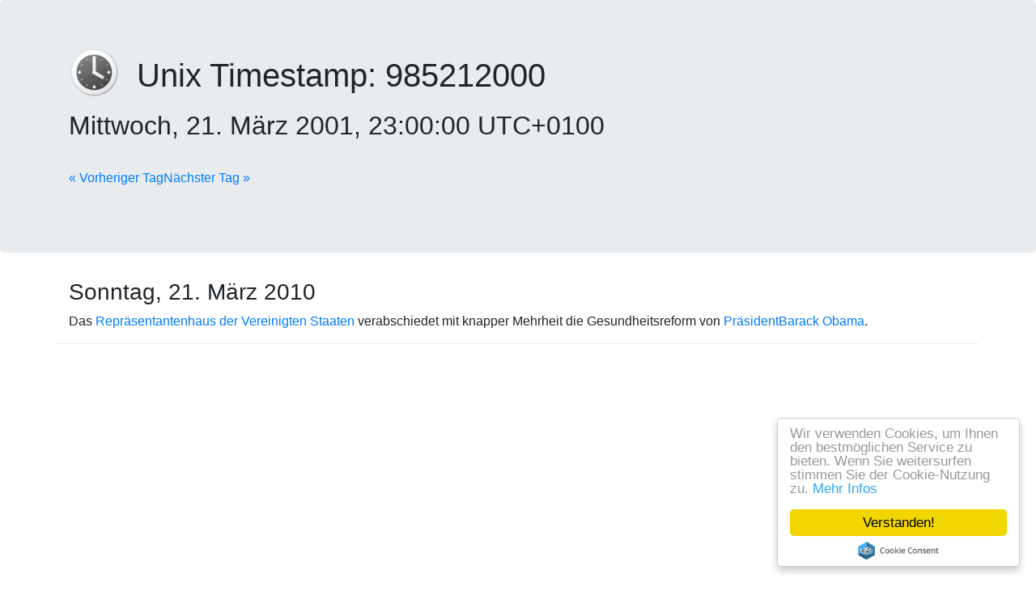

--- FILE ---
content_type: text/html; charset=UTF-8
request_url: https://www.unixtimestamp.de/unixtime-for/2001-03-21%2023:00:00
body_size: 14934
content:
<!DOCTYPE html><!--[if lt IE 7]><html class="no-js lt-ie9 lt-ie8 lt-ie7"><![endif]--><!--[if IE 7]><html class="no-js lt-ie9 lt-ie8"><![endif]--><!--[if IE 8]><html class="no-js lt-ie9"><![endif]--><!--[if gt IE 8]><!--><html class="no-js" lang="de" data-date-format="dddd, DD. MMMM YYYY, HH:mm:ss UTCZZ"><!--<![endif]--><head><meta charset="utf-8"><title>Mittwoch, 21. März 2001, 23:00:00 UTC+0100 konvertiert zu Unixzeit 985212000 | unixtimestamp.de</title><meta name="description" content="Unix Timestamps/Epoch time zu lesbaren Zeitstempeln online umrechnen und mehr erfahren zu 91 geschichtlichen Ereignissen am 21.03. »"><meta name="author" content="Hendrik Söbbing"><link href="/favicon.ico" rel="icon"><link rel="apple-touch-icon" sizes="60x60" href="/img/icons/apple-touch-icon-60.png"><link rel="apple-touch-icon" sizes="76x76" href="/img/icons/apple-touch-icon-76.png"><link rel="apple-touch-icon" sizes="120x120" href="/img/icons/apple-touch-icon-120.png"><link rel="apple-touch-icon-precomposed" sizes="152x152" href="/img/icons/apple-touch-icon-152.png"><meta name="application-name" content="Unix Timestamp"><meta name="msapplication-tooltip" content="Unix Timestamp"><meta name="msapplication-starturl" content="http://www.unixtimestamp.de"><meta name="msapplication-TileColor" content="#eeeeee"><meta name="msapplication-square70x70logo" content="/img/icons/windows-70.png"><meta name="msapplication-square150x150logo" content="/img/icons/windows-150.png"><meta name="msapplication-wide310x150logo" content="/img/icons/windows-310x150.png"><meta name="msapplication-square310x310logo" content="/img/icons/windows-310.png"><meta name="viewport" content="width=device-width, initial-scale=1"><link rel="canonical" href="/unixtime-for/2001-03-21%2000:00:00"><link rel="shorturl" href="/unixtime-for/2001-03-21%2000:00:00"><link rel="alternate" href="//www.convert-unix-timestamp.com/unixtime-for/2001-03-21%2000:00:00" hreflang="en-us"><link rel="prev" href="/unixtime-for/2001-03-20%2000:00:00"><link rel="next" href="/unixtime-for/2001-03-22%2000:00:00"><link rel="stylesheet" href="/build/styles.196d5fcb.css"><!-- Google Tag Manager --><script>(function(w,d,s,l,i){w[l]=w[l]||[];w[l].push({'gtm.start':new Date().getTime(),event:'gtm.js'});var f=d.getElementsByTagName(s)[0], j=d.createElement(s),dl=l!='dataLayer'?'&l='+l:'';j.async=true;j.src= 'https://www.googletagmanager.com/gtm.js?id='+i+dl;f.parentNode.insertBefore(j,f);})(window,document,'script','dataLayer','GTM-W75FJJW');</script><!-- End Google Tag Manager --><script async data-ad-client="ca-pub-4819873232481542" src="https://pagead2.googlesyndication.com/pagead/js/adsbygoogle.js"></script><script async defer data-domain="unixtimestamp.de" src="https://stats.handcoding.de/js/plausible.js"></script></head><body><!--[if lt IE 7]><p class="browsehappy">You are using an <strong>outdated</strong> browser. Please <a href="http://browsehappy.com/">upgrade
    your browser</a> to improve your experience.</p><![endif]--><!-- Google Tag Manager (noscript) --><noscript><iframe src="https://www.googletagmanager.com/ns.html?id=GTM-W75FJJW" height="0" width="0" style="display:none;visibility:hidden"></iframe></noscript><!-- End Google Tag Manager (noscript) --><div class="jumbotron"><div class="container"><h1><a href="/" title="Zur Startseite des Unix Timestamp Converter/Unixzeit Rechners"><img src="/apple-touch-icon.png" class="logo" alt="Online Unix Timestamp Converter/Unixzeit Rechner" /></a>Unix Timestamp: <span id=unixtime>985212000</span><br><small id=readable>Mittwoch, 21. März 2001, 23:00:00 UTC+0100</small></h1><br><p><a href="/unixtime-for/2001-03-20%2000:00:00">« Vorheriger Tag</a><a href="/unixtime-for/2001-03-22%2000:00:00" class="pull-right">Nächster Tag »</a></p></div></div><div class="container"><div class="pull-right hidden-xs"><!-- AddThis Button BEGIN --><div class="addthis_toolbox addthis_default_style addthis_32x32_style"><a class="addthis_button_preferred_1"></a><a class="addthis_button_preferred_2"></a><a class="addthis_button_preferred_3"></a><a class="addthis_button_preferred_4"></a><a class="addthis_button_compact"></a><a class="addthis_counter addthis_bubble_style"></a></div><script type="text/javascript">var addthis_config = {"data_track_addressbar":true};</script><script type="text/javascript" src="//s7.addthis.com/js/300/addthis_widget.js#pubid=ra-537340445c2bdfc5"></script><!-- AddThis Button END --></div><div class="row"><div class="col-md-12"><h3>Sonntag, 21. März 2010</h3></div></div><div class="row event clearfix" id="414be7e9191275bb184143cac307d192"><div class="col-md-12"><div class="text">
                        Das <a rel="nofollow noopener" target="_blank" href="/redirect?url=%2F%2Fde.wikipedia.org%2Fwiki%2FRepr%C3%A4sentantenhaus_der_Vereinigten_Staaten">Repräsentantenhaus der Vereinigten Staaten</a> verabschiedet mit knapper Mehrheit die Gesundheitsreform von <a rel="nofollow noopener" target="_blank" href="/redirect?url=%2F%2Fde.wikipedia.org%2Fwiki%2FPr%C3%A4sident_der_Vereinigten_Staaten">Präsident</a><a rel="nofollow noopener" target="_blank" href="/redirect?url=%2F%2Fde.wikipedia.org%2Fwiki%2FBarack_Obama">Barack Obama</a>.
                    </div></div></div><div class="row event"><div class="col-md-12"><script async src="//pagead2.googlesyndication.com/pagead/js/adsbygoogle.js"></script><!-- Download Handbuch InList --><ins class="adsbygoogle"
                             style="display:block"
                             data-ad-client="ca-pub-4819873232481542"
                             data-ad-slot="4551098815"
                             data-ad-format="auto"></ins><script>(adsbygoogle=window.adsbygoogle||[]).push({});</script></div></div><div class="row"><div class="col-md-12"><h3>Dienstag, 21. März 2006</h3></div></div><div class="row event clearfix" id="8d64132e49773177b5ff0d6b0cd11030"><div class="col-md-12"><div class="text">
                        Bangladeschs Regierungschefin Khaleda Zia ist zu einem Besuch im Nachbarland Indien eingetroffen das Verhältnis der Länder gilt als wenig gefestigt. ! <a rel="nofollow noopener" target="_blank" href="/redirect?url=%2F%2Fnews.bbc.co.uk%2F1%2Fhi%2Fworld%2Fsouth_asia%2F4823828.stm">//news.bbc.co.uk/1/hi/world/south_asia/4823828.stm</a></div></div></div><div class="row"><div class="col-md-12"><h3>Montag, 21. März 2005</h3></div></div><div class="row event clearfix" id="19dda883b8b16df84e7124863d3689ec"><div class="col-md-12"><div class="text">
                        Red Lake/USA. An der High School von Red Lake in Minnesota kommt es zu einem Massaker: Der Schüler Jeffrey Weise tötet neun Menschen und schließlich sich selbst.
                    </div></div></div><div class="row event clearfix" id="42b5bea480d02d846121b05d2a7a1f7a"><div class="col-md-12"><div class="text">
                        Hifikepunye Lucas Pohamba Präsident von Namibia
                    </div></div></div><div class="row event clearfix" id="6c866c0295d88f6e1c57c50c264a2a80"><div class="col-md-12"><div class="text">
                        Windhoek/Namibia. In Namibia tritt Staatspräsident Sam Nujoma zurück, der sein Amt an Hifikepunye Pohamba übergibt.
                    </div></div></div><div class="row event clearfix" id="a2942b6205264513fce5628f3a519bfb"><div class="col-md-12"><div class="text">
                        Kirgisistan. Kirgisische Oppositionelle, die Staatschef Askar Akajew Wahlbetrug bei den jüngsten Wahlen vorwerfen, gewinnen durch Massenkundgebungen die Kontrolle über mehrere kirgisische Städte („Tulpenrevolution“)
                    </div></div></div><div class="row"><div class="col-md-12"><h3>Sonntag, 21. März 2004</h3></div></div><div class="row event clearfix" id="2bcaa936715a056ea7747c374c4f1e7e"><div class="col-md-12"><div class="text">
                        Herat/Afghanistan. Der afghanische Minister für Zivilluftfahrt und Tourismus Mirwais Sadeq wird bei einem Attentat in Herat getötet. Sein Vater, der Gouverneur der Provinz Herat, Ismail Kahn, überlebte ein zweites Attentat. Die anschließenden Kämpfe kosteten mehr als 100 Menschen das Leben.
                    </div></div></div><div class="row event clearfix" id="6452eee9e8c6b43b0836faed2f4d27d8"><div class="col-md-12"><div class="text">
                        Die fünf mit bloßem Auge erkennbaren Planeten Merkur, Venus, Mars, Jupiter und Saturn waren ab dem 21. März für einige Wochen alle gleichzeitig am Abendhimmel zu sehen. Diese Konstellation tritt nur alle 32 Jahre ein.
                    </div></div></div><div class="row event clearfix" id="9e82e890246a42488261c3f952150f9e"><div class="col-md-12"><div class="text">
                        Berlin/Deutschland. Auf einem Sonderparteitag der SPD löste Franz Müntefering den alten Parteivorsitzenden Gerhard Schröder ab. Er erhielt über 95 Prozent der Stimmen. Neuer Generalsekretär wurde Klaus Uwe Benneter, der damit die Nachfolge von Olaf Scholz antrat.
                    </div></div></div><div class="row event clearfix" id="a696c7c394510d8b7d58c187ee87ff41"><div class="col-md-12"><div class="text">
                        In El Salvador fanden Präsidentenwahlen statt, die Antonio Saca von der rechtsgerichteten Regierungspartei ARENA mit 57 % der Stimmen gewann.
                    </div></div></div><div class="row"><div class="col-md-12"><h3>Freitag, 21. März 2003</h3></div></div><div class="row event clearfix" id="d9190ebd78936c322d337a7f8722bb6f"><div class="col-md-12"><div class="text">
                        Jemen. In der Hauptstadt Sanaa hat es bei Protesten Tote gegeben. Es gibt unterschiedliche Zahlen: Einige sagen es seien zwei Menschen von der Polizei erschossen worden, bei anderen waren es vier.
                    </div></div></div><div class="row event clearfix" id="f37af9c52578e4d5e85e5a5b0649ecd3"><div class="col-md-12"><div class="text">
                        Iran. Die Führung des Landes verurteilt den Angriff der USA auf den Irak.
                    </div></div></div><div class="row"><div class="col-md-12"><h3>Donnerstag, 21. März 2002</h3></div></div><div class="row event clearfix" id="2cf1903023daa5d73edc0b358033bba9"><div class="col-md-12"><div class="text">
                        In <a rel="nofollow noopener" target="_blank" href="/redirect?url=%2F%2Fde.wikipedia.org%2Fwiki%2FLiaoyang">Liaoyang</a> in <a rel="nofollow noopener" target="_blank" href="/redirect?url=%2F%2Fde.wikipedia.org%2Fwiki%2FVolksrepublik_China">Nordchina</a> protestieren Tausende von entlassenen <a rel="nofollow noopener" target="_blank" href="/redirect?url=%2F%2Fde.wikipedia.org%2Fwiki%2FArbeiter">Arbeiter</a>n und fordern die Freilassung eines inhaftierten <a rel="nofollow noopener" target="_blank" href="/redirect?url=%2F%2Fde.wikipedia.org%2Fwiki%2FArbeiter">Arbeiter</a>führers
                    </div></div></div><div class="row event clearfix" id="72f584bd1d3cb39f2e17920934cc17a2"><div class="col-md-12"><div class="text">
                        Eine Autobombe in der Nähe der US-Botschaft in Lima tötet neun Menschen und verletzt mindestens 25 weitere. Der Anschlag erfolgt wenige Tage vor dem Eintreffen des US-amerikanischen Präsidenten George W. Bush
                    </div></div></div><div class="row event clearfix" id="abb17896ba88da0de6e1d5dfb3a47143"><div class="col-md-12"><div class="text">
                        Lima/Peru: Eine Autobombe in der Nähe der US-amerikanischen Botschaft tötet neun Menschen und verletzt 25 weitere. Wenige Tage später will US-Präsident George W. Bush die Stadt besuchen.
                    </div></div></div><div class="row"><div class="col-md-12"><h3>Montag, 21. März 1994</h3></div></div><div class="row event clearfix" id="6da5e0df3930e3051bc6e3d1af21c451"><div class="col-md-12"><div class="text">
                        Die <a rel="nofollow noopener" target="_blank" href="/redirect?url=%2F%2Fde.wikipedia.org%2Fwiki%2FRahmen%C3%BCbereinkommen_der_Vereinten_Nationen_%C3%BCber_Klima%C3%A4nderungen">Rahmenübereinkommen der Vereinten Nationen über Klimaänderungen</a> tritt in Kraft.
                    </div></div></div><div class="row"><div class="col-md-12"><h3>Donnerstag, 21. März 1991</h3></div></div><div class="row event clearfix" id="4faa86bf6c76c53faca82c2f255a1094"><div class="col-md-12"><div class="text">
                        Al Mishab, Saudi-Arabien. Bei der Landung verunglückt eine Lockheed C-130 der Königlich Saudischen Luftwaffe, wobei 98 von 101 Menschen an Bord umkamen
                    </div></div></div><div class="row"><div class="col-md-12"><h3>Mittwoch, 21. März 1990</h3></div></div><div class="row event clearfix" id="2b5c332165dbb4925ba20b4aeffb27b7"><div class="col-md-12"><div class="text">
                        Mit Nujomas Vereidigung als Staatspräsident durch UN-Generalsekretär Pérez de Cuéllar wird Namibias Unabhängigkeit vollzogen.
                    </div></div></div><div class="row event clearfix" id="86af77322104970318fda9b93b5712e3"><div class="col-md-12"><div class="text"><a rel="nofollow noopener" target="_blank" href="/redirect?url=%2F%2Fde.wikipedia.org%2Fwiki%2FLee_Teng-hui">Lee Teng-hui</a> wird Präsident der Nationalversammlung in <a rel="nofollow noopener" target="_blank" href="/redirect?url=%2F%2Fde.wikipedia.org%2Fwiki%2FRepublik_China">Taiwan</a>.
                    </div></div></div><div class="row"><div class="col-md-12"><h3>Montag, 21. März 1988</h3></div></div><div class="row event clearfix" id="13b582e982ac0ed8a2ff416e9e47385e"><div class="col-md-12"><div class="text">
                        Mike Tyson gewinnt seinen Boxkf und Weltmeistertitel im Schwergewicht gegen Tony Tubbs im Tokyo Dome, Tokio, Japan, durch technischen K.o.
                    </div></div></div><div class="row"><div class="col-md-12"><h3>Mittwoch, 21. März 1973</h3></div></div><div class="row event clearfix" id="769b6ec52d2ce041e3648e749f904805"><div class="col-md-12"><div class="text">
                        Die <a rel="nofollow noopener" target="_blank" href="/redirect?url=%2F%2Fde.wikipedia.org%2Fwiki%2FKattwyk-Br%C3%BCcke">Kattwyk-Brücke</a> wird in Hamburg eingeweiht. Sie ist die größte <a rel="nofollow noopener" target="_blank" href="/redirect?url=%2F%2Fde.wikipedia.org%2Fwiki%2FHubbr%C3%BCcke">Hubbrücke</a> auf der Erde.
                    </div></div></div><div class="row"><div class="col-md-12"><h3>Dienstag, 21. März 1967</h3></div></div><div class="row event clearfix" id="44935063898f45abb4fc98afe4042089"><div class="col-md-12"><div class="text"><a rel="nofollow noopener" target="_blank" href="/redirect?url=%2F%2Fde.wikipedia.org%2Fwiki%2FGuyana">Guyana</a> wird Mitglied in der <a rel="nofollow noopener" target="_blank" href="/redirect?url=%2F%2Fde.wikipedia.org%2Fwiki%2FUnited_Nations_Educational%2C_Scientific_and_Cultural_Organization">UNESCO</a></div></div></div><div class="row"><div class="col-md-12"><h3>Montag, 21. März 1960</h3></div></div><div class="row event clearfix" id="701fe169c91515e7b3036faf3db9e678"><div class="col-md-12"><div class="text">
                        Im südafrikanischen Township <a rel="nofollow noopener" target="_blank" href="/redirect?url=%2F%2Fde.wikipedia.org%2Fwiki%2FSharpeville">Sharpeville</a> werden 69 Schwarze bei einer Demonstration erschossen (<a rel="nofollow noopener" target="_blank" href="/redirect?url=%2F%2Fde.wikipedia.org%2Fwiki%2FSharpeville">Sharpeville</a>-Massaker)
                    </div></div></div><div class="row"><div class="col-md-12"><h3>Freitag, 21. März 1947</h3></div></div><div class="row event clearfix" id="f3b2518a8d5ffa4504dc55eec9524611"><div class="col-md-12"><div class="text">
                        In der <a rel="nofollow noopener" target="_blank" href="/redirect?url=%2F%2Fde.wikipedia.org%2Fwiki%2FEnzyklika">Enzyklika</a> "<a rel="nofollow noopener" target="_blank" href="/redirect?url=%2F%2Fde.wikipedia.org%2Fwiki%2FFulgens_radiatur">Fulgens radiatur</a>" unterstreicht Papst <a rel="nofollow noopener" target="_blank" href="/redirect?url=%2F%2Fde.wikipedia.org%2Fwiki%2FPius_XII.">Pius XII.</a> anlässlich des 1400. Todestages von <a rel="nofollow noopener" target="_blank" href="/redirect?url=%2F%2Fde.wikipedia.org%2Fwiki%2FBenedikt_von_Nursia">Benedikt von Nursia</a> die Bedeutung des <a rel="nofollow noopener" target="_blank" href="/redirect?url=%2F%2Fde.wikipedia.org%2Fwiki%2FHeiliger">Heiligen</a>.
                    </div></div></div><div class="row"><div class="col-md-12"><h3>Sonntag, 21. März 1943</h3></div></div><div class="row event clearfix" id="17ac85abec8a6d0c326501d4885505f1"><div class="col-md-12"><div class="text">
                        Das von <a rel="nofollow noopener" target="_blank" href="/redirect?url=%2F%2Fde.wikipedia.org%2Fwiki%2FRudolf-Christoph_Freiherr_von_Gersdorff">Gersdorff</a> geplante Attentat auf <a rel="nofollow noopener" target="_blank" href="/redirect?url=%2F%2Fde.wikipedia.org%2Fwiki%2FAdolf_Hitler">Adolf Hitler</a> während der Besichtigung von erbeuteten Waffen scheitert.
                    </div></div></div><div class="row"><div class="col-md-12"><h3>Dienstag, 21. März 1939</h3></div></div><div class="row event clearfix" id="13ffc54914d2355bda6ea027b4866cee"><div class="col-md-12"><div class="text">
                        Reichsaußenminister <a rel="nofollow noopener" target="_blank" href="/redirect?url=%2F%2Fde.wikipedia.org%2Fwiki%2FJoachim_von_Ribbentrop">Joachim von Ribbentrop</a> verlangt in <a rel="nofollow noopener" target="_blank" href="/redirect?url=%2F%2Fde.wikipedia.org%2Fwiki%2FBerlin">Berlin</a> vom polnischen Botschafter <a rel="nofollow noopener" target="_blank" href="/redirect?url=%2F%2Fde.wikipedia.org%2Fwiki%2FJ%C3%B3zef_Lipski">Józef Lipski</a> die Rückgabe <a rel="nofollow noopener" target="_blank" href="/redirect?url=%2F%2Fde.wikipedia.org%2Fwiki%2FDanzig">Danzigs</a>.
                    </div></div></div><div class="row"><div class="col-md-12"><h3>Sonntag, 21. März 1937</h3></div></div><div class="row event clearfix" id="06a0a1a38dcba2053ea9619dca8363c4"><div class="col-md-12"><div class="text">
                        Die gegen die kirchenfeindliche Haltung des NS-Regimes in Deutschland gerichtete Enzyklika "„Mit brennender Sorge“" Papst Pius XI. wird in allen deutschen katholischen Gemeinden verlesen.
                    </div></div></div><div class="row event clearfix" id="a2c2f6c41fb166705b7eb04369c63cc7"><div class="col-md-12"><div class="text">
                        Der <a rel="nofollow noopener" target="_blank" href="/redirect?url=%2F%2Fde.wikipedia.org%2Fwiki%2FDersim-Aufstand">Dersim-Aufstand</a> in der Türkei beginnt.
                    </div></div></div><div class="row"><div class="col-md-12"><h3>Dienstag, 21. März 1933</h3></div></div><div class="row event clearfix" id="7edb715dc42a9dca5b51282455412fac"><div class="col-md-12"><div class="text">
                        Das Konzentrationslager Dachau wird errichtet.
                    </div></div></div><div class="row"><div class="col-md-12"><h3>Sonntag, 21. März 1920</h3></div></div><div class="row event clearfix" id="1258c2f1c04df54df2204397c5bfe4a8"><div class="col-md-12"><div class="text">
                        In der Schweiz wird eine Volksinitiative für das Verbot von Casinos angenommen.
                    </div></div></div><div class="row"><div class="col-md-12"><h3>Freitag, 21. März 1919</h3></div></div><div class="row event clearfix" id="1e7948a43aafeef019fa3ff0e1741ee2"><div class="col-md-12"><div class="text">
                        Der in den ungarischen Nachkriegswirren aus der Haft freigelassene Kommunist Béla Kun ruft in Ungarn die Räterepublik aus. Mihály Károlyi war als Präsident der Republik zuvor wegen eines Entrüstungssturms in der Bevölkerung, ausgelöst durch die Abtretung magyarisch besiedelter Gebiete an Nachbarstaaten, zurückgetreten.
                    </div></div></div><div class="row event clearfix" id="a07f2a1d746ff7ba16c3ca50967f8ad4"><div class="col-md-12"><div class="text">
                        In <a rel="nofollow noopener" target="_blank" href="/redirect?url=%2F%2Fde.wikipedia.org%2Fwiki%2FWeimar">Weimar</a> entsteht das von <a rel="nofollow noopener" target="_blank" href="/redirect?url=%2F%2Fde.wikipedia.org%2Fwiki%2FWalter_Gropius">Walter Gropius</a> initiierte <a rel="nofollow noopener" target="_blank" href="/redirect?url=%2F%2Fde.wikipedia.org%2Fwiki%2FBauhaus">Bauhaus</a> als eine Hochschule für Gestaltung.
                    </div></div></div><div class="row"><div class="col-md-12"><h3>Donnerstag, 21. März 1918</h3></div></div><div class="row event clearfix" id="bdab3921a86f7d4f481fc8c9ef5f7422"><div class="col-md-12"><div class="text">
                        Beginn der letzten <a rel="nofollow noopener" target="_blank" href="/redirect?url=%2F%2Fde.wikipedia.org%2Fwiki%2FDeutsche_Fr%C3%BChjahrsoffensive_1918">deutschen Frühjahrsoffensive</a>, die nach großen Anfangserfolgen im Juli abgebrochen werden muss
                    </div></div></div><div class="row"><div class="col-md-12"><h3>Donnerstag, 21. März 1907</h3></div></div><div class="row event clearfix" id="b1147a1997241130b5514a2a2f8e9ba5"><div class="col-md-12"><div class="text">
                        Das <a rel="nofollow noopener" target="_blank" href="/redirect?url=%2F%2Fde.wikipedia.org%2Fwiki%2FVereinigtes_K%C3%B6nigreich">Vereinigte Königreich</a> lehnt Vorschläge zu einem Tunnelbau unter dem <a rel="nofollow noopener" target="_blank" href="/redirect?url=%2F%2Fde.wikipedia.org%2Fwiki%2F%C3%84rmelkanal">Ärmelkanal</a> ab, da es trotz der Entente cordiale eine französische Invasion fürchtet.
                    </div></div></div><div class="row"><div class="col-md-12"><h3>Mittwoch, 21. März 1906</h3></div></div><div class="row event clearfix" id="037e1f2dae36c65402da09b7ba0c045c"><div class="col-md-12"><div class="text"><a rel="nofollow noopener" target="_blank" href="/redirect?url=%2F%2Fde.wikipedia.org%2Fwiki%2FZar">Zar</a><a rel="nofollow noopener" target="_blank" href="/redirect?url=%2F%2Fde.wikipedia.org%2Fwiki%2FNikolaus_II._%28Russland%29">Nikolaus II.</a> schränkt durch Erlasse die Rechte der geplanten <a rel="nofollow noopener" target="_blank" href="/redirect?url=%2F%2Fde.wikipedia.org%2Fwiki%2FDuma">Duma</a> drastisch ein.
                    </div></div></div><div class="row"><div class="col-md-12"><h3>Montag, 21. März 1904</h3></div></div><div class="row event clearfix" id="36b236b0a6b596b989303c4725c6e256"><div class="col-md-12"><div class="text">
                        UA der "<a rel="nofollow noopener" target="_blank" href="/redirect?url=%2F%2Fde.wikipedia.org%2Fwiki%2FSinfonia_Domestica">Sinfonia Domestica</a>" von <a rel="nofollow noopener" target="_blank" href="/redirect?url=%2F%2Fde.wikipedia.org%2Fwiki%2FRichard_Strauss">Richard Strauss</a> in New York
                    </div></div></div><div class="row"><div class="col-md-12"><h3>Samstag, 21. März 1896</h3></div></div><div class="row event clearfix" id="12ba3ba9326238be9cc11683051d70fe"><div class="col-md-12"><div class="text">
                        Uraufführung der Oper "<a rel="nofollow noopener" target="_blank" href="/redirect?url=%2F%2Fde.wikipedia.org%2Fwiki%2FDas_Heimchen_am_Herd">Das Heimchen am Herd</a>" von <a rel="nofollow noopener" target="_blank" href="/redirect?url=%2F%2Fde.wikipedia.org%2Fwiki%2FKarl_Goldmark">Karl Goldmark</a> an der Hofoper in Wien
                    </div></div></div><div class="row"><div class="col-md-12"><h3>Mittwoch, 21. März 1877</h3></div></div><div class="row event clearfix" id="c02152058c3d52a281777a606e9b2534"><div class="col-md-12"><div class="text">
                        Uraufführung der Oper "<a rel="nofollow noopener" target="_blank" href="/redirect?url=%2F%2Fde.wikipedia.org%2Fwiki%2FDie_Folkunger">Die Folkunger</a>" von <a rel="nofollow noopener" target="_blank" href="/redirect?url=%2F%2Fde.wikipedia.org%2Fwiki%2FEdmund_Kretschmer">Edmund Kretschmer</a> in Dresden
                    </div></div></div><div class="row"><div class="col-md-12"><h3>Samstag, 21. März 1874</h3></div></div><div class="row event clearfix" id="7e236bffebd875a2ded5a80ca4461e9c"><div class="col-md-12"><div class="text">
                        Uraufführung der französischen Operette (opéra-bouffe) "<a rel="nofollow noopener" target="_blank" href="/redirect?url=%2F%2Fde.wikipedia.org%2Fwiki%2FGirofl%C3%A9-Girofla">Giroflé-Girofla</a>" von <a rel="nofollow noopener" target="_blank" href="/redirect?url=%2F%2Fde.wikipedia.org%2Fwiki%2FCharles_Lecocq">Charles Lecocq</a> am Théâtre de Fantaisies-Parisiennes in Brüssel
                    </div></div></div><div class="row"><div class="col-md-12"><h3>Donnerstag, 21. März 1872</h3></div></div><div class="row event clearfix" id="bc53cc00192ecb74d67fe3a43399e14b"><div class="col-md-12"><div class="text">
                        Uraufführung der Oper "<a rel="nofollow noopener" target="_blank" href="/redirect?url=%2F%2Fde.wikipedia.org%2Fwiki%2FHermione_%28Oper%29">Hermione</a>" von <a rel="nofollow noopener" target="_blank" href="/redirect?url=%2F%2Fde.wikipedia.org%2Fwiki%2FMax_Bruch">Max Bruch</a> an der <a rel="nofollow noopener" target="_blank" href="/redirect?url=%2F%2Fde.wikipedia.org%2Fwiki%2FStaatsoper_Unter_den_Linden">Hofoper Berlin</a></div></div></div><div class="row"><div class="col-md-12"><h3>Dienstag, 21. März 1871</h3></div></div><div class="row event clearfix" id="54cb66254c3d913a10b1ed705cca7ce2"><div class="col-md-12"><div class="text">
                        In <a rel="nofollow noopener" target="_blank" href="/redirect?url=%2F%2Fde.wikipedia.org%2Fwiki%2FBerlin">Berlin</a> wird der erste deutsche <a rel="nofollow noopener" target="_blank" href="/redirect?url=%2F%2Fde.wikipedia.org%2Fwiki%2FReichstag_%28Deutsches_Kaiserreich%29">Reichstag</a> eröffnet. Kaiser <a rel="nofollow noopener" target="_blank" href="/redirect?url=%2F%2Fde.wikipedia.org%2Fwiki%2FWilhelm_I._%28Deutsches_Reich%29">Wilhelm I.</a> thront dabei auf dem aus <a rel="nofollow noopener" target="_blank" href="/redirect?url=%2F%2Fde.wikipedia.org%2Fwiki%2FGoslar">Goslar</a> besorgten Kaiserstuhl <a rel="nofollow noopener" target="_blank" href="/redirect?url=%2F%2Fde.wikipedia.org%2Fwiki%2FHeinrich_III._%28HRR%29">Heinrichs III.</a>.
                    </div></div></div><div class="row event clearfix" id="bf2d96a1bba261c003d9314156840704"><div class="col-md-12"><div class="text"><a rel="nofollow noopener" target="_blank" href="/redirect?url=%2F%2Fde.wikipedia.org%2Fwiki%2FOtto_von_Bismarck">Otto von Bismarck</a> wird zum <a rel="nofollow noopener" target="_blank" href="/redirect?url=%2F%2Fde.wikipedia.org%2Fwiki%2FReichskanzler">Reichskanzler</a> ernannt und in den Fürstenstand erhoben.
                    </div></div></div><div class="row"><div class="col-md-12"><h3>Mittwoch, 21. März 1866</h3></div></div><div class="row event clearfix" id="406ee9824c312570c4768734b0bfe1a7"><div class="col-md-12"><div class="text">
                        Am <a rel="nofollow noopener" target="_blank" href="/redirect?url=%2F%2Fde.wikipedia.org%2Fwiki%2FCarltheater">Carltheater</a> in Wien wird <a rel="nofollow noopener" target="_blank" href="/redirect?url=%2F%2Fde.wikipedia.org%2Fwiki%2FFranz_von_Supp%C3%A9">Franz von Suppé</a>s Operette "<a rel="nofollow noopener" target="_blank" href="/redirect?url=%2F%2Fde.wikipedia.org%2Fwiki%2FLeichte_Kavallerie">Leichte Kavallerie</a>" mit <a rel="nofollow noopener" target="_blank" href="/redirect?url=%2F%2Fde.wikipedia.org%2Fwiki%2FKarl_Costa">Karl Costa</a>s Libretto uraufgeführt. Sie ist heute nur noch durch ihre weltberühmte <a rel="nofollow noopener" target="_blank" href="/redirect?url=%2F%2Fde.wikipedia.org%2Fwiki%2FOuvert%C3%BCre">Ouvertüre</a> bekannt.
                    </div></div></div><div class="row"><div class="col-md-12"><h3>Freitag, 21. März 1856</h3></div></div><div class="row event clearfix" id="f4ff4d60d47a4e951ac81b1b9ab8e60d"><div class="col-md-12"><div class="text">
                        Irische und <a rel="nofollow noopener" target="_blank" href="/redirect?url=%2F%2Fde.wikipedia.org%2Fwiki%2FBelgien">belgische</a> Kapitalgeber ermöglichen die Gründung der <a rel="nofollow noopener" target="_blank" href="/redirect?url=%2F%2Fde.wikipedia.org%2Fwiki%2FSteinkohlebergwerk">Steinkohlenzeche</a><a rel="nofollow noopener" target="_blank" href="/redirect?url=%2F%2Fde.wikipedia.org%2Fwiki%2FZeche_Shamrock">Shamrock</a> in <a rel="nofollow noopener" target="_blank" href="/redirect?url=%2F%2Fde.wikipedia.org%2Fwiki%2FHerne">Herne</a>.
                    </div></div></div><div class="row event clearfix" id="3efb618ddf69d49b1e92879f222f2797"><div class="col-md-12"><div class="text">
                        Die <a rel="nofollow noopener" target="_blank" href="/redirect?url=%2F%2Fde.wikipedia.org%2Fwiki%2FSteinmetz">Steinmetz</a>e im <a rel="nofollow noopener" target="_blank" href="/redirect?url=%2F%2Fde.wikipedia.org%2Fwiki%2FAustralien">australischen</a> Bundesstaat <a rel="nofollow noopener" target="_blank" href="/redirect?url=%2F%2Fde.wikipedia.org%2Fwiki%2FVictoria_%28Australien%29">Victoria</a> setzen den ersten <a rel="nofollow noopener" target="_blank" href="/redirect?url=%2F%2Fde.wikipedia.org%2Fwiki%2FAchtstundentag">Achtstundentag</a> für männliche Industriearbeiter durch.
                    </div></div></div><div class="row"><div class="col-md-12"><h3>Dienstag, 21. März 1848</h3></div></div><div class="row event clearfix" id="2a4668ebf2d2d061a8bf156ad19ee2d1"><div class="col-md-12"><div class="text">
                        König <a rel="nofollow noopener" target="_blank" href="/redirect?url=%2F%2Fde.wikipedia.org%2Fwiki%2FFriedrich_Wilhelm_IV._%28Preu%C3%9Fen%29">Friedrich Wilhelm IV.</a> reitet hinter einer schwarz-rot-goldenen Fahne durch Berlin.
                    </div></div></div><div class="row"><div class="col-md-12"><h3>Samstag, 21. März 1846</h3></div></div><div class="row event clearfix" id="8d523df68738822b9601f482f8cfbcb4"><div class="col-md-12"><div class="text">
                        Der <a rel="nofollow noopener" target="_blank" href="/redirect?url=%2F%2Fde.wikipedia.org%2Fwiki%2FBelgien">Belgier</a><a rel="nofollow noopener" target="_blank" href="/redirect?url=%2F%2Fde.wikipedia.org%2Fwiki%2FAdolphe_Sax">Adolphe Sax</a> erhält in Frankreich das <a rel="nofollow noopener" target="_blank" href="/redirect?url=%2F%2Fde.wikipedia.org%2Fwiki%2FPatent">Patent</a> für das <a rel="nofollow noopener" target="_blank" href="/redirect?url=%2F%2Fde.wikipedia.org%2Fwiki%2FSaxophon">Saxophon</a>.
                    </div></div></div><div class="row"><div class="col-md-12"><h3>Donnerstag, 21. März 1839</h3></div></div><div class="row event clearfix" id="cbf7805e23028be3737a1001a94eea02"><div class="col-md-12"><div class="text"><a rel="nofollow noopener" target="_blank" href="/redirect?url=%2F%2Fde.wikipedia.org%2Fwiki%2FFelix_Mendelssohn_Bartholdy">Felix Mendelssohn Bartholdy</a> dirigiert die postume Uraufführung von <a rel="nofollow noopener" target="_blank" href="/redirect?url=%2F%2Fde.wikipedia.org%2Fwiki%2FFranz_Schubert">Franz Schubert</a>s "<a rel="nofollow noopener" target="_blank" href="/redirect?url=%2F%2Fde.wikipedia.org%2Fwiki%2FGro%C3%9Fe_Sinfonie_in_C-Dur">Große Sinfonie in C-Dur</a>" im <a rel="nofollow noopener" target="_blank" href="/redirect?url=%2F%2Fde.wikipedia.org%2Fwiki%2FGewandhaus_zu_Leipzig">Gewandhaus zu Leipzig</a></div></div></div><div class="row"><div class="col-md-12"><h3>Mittwoch, 21. März 1804</h3></div></div><div class="row event clearfix" id="3a01d6c3ef99d42aa5fa80b7d0470025"><div class="col-md-12"><div class="text">
                        In <a rel="nofollow noopener" target="_blank" href="/redirect?url=%2F%2Fde.wikipedia.org%2Fwiki%2FVincennes">Vincennes</a> wird der nach Frankreich verschleppte Adlige <a rel="nofollow noopener" target="_blank" href="/redirect?url=%2F%2Fde.wikipedia.org%2Fwiki%2FLouis_Antoine_Henri_de_Bourbon-Cond%C3%A9%2C_duc_d%E2%80%99Enghien">Louis Antoine Henri de Bourbon-Condé, duc d’Enghien</a> von einem <a rel="nofollow noopener" target="_blank" href="/redirect?url=%2F%2Fde.wikipedia.org%2Fwiki%2FHinrichtung">Hinrichtung</a>s-<a rel="nofollow noopener" target="_blank" href="/redirect?url=%2F%2Fde.wikipedia.org%2Fwiki%2FPeloton_%28Milit%C3%A4r%29">Peloton</a> exekutiert.
                    </div></div></div><div class="row"><div class="col-md-12"><h3>Freitag, 21. März 1800</h3></div></div><div class="row event clearfix" id="470b7435e835d36e72780aaae6f88d96"><div class="col-md-12"><div class="text">
                        Russland und das <a rel="nofollow noopener" target="_blank" href="/redirect?url=%2F%2Fde.wikipedia.org%2Fwiki%2FOsmanisches_Reich">Osmanische Reich</a> verabreden im Vertrag von <a rel="nofollow noopener" target="_blank" href="/redirect?url=%2F%2Fde.wikipedia.org%2Fwiki%2FKonstantinopel">Konstantinopel</a> die Bildung der <a rel="nofollow noopener" target="_blank" href="/redirect?url=%2F%2Fde.wikipedia.org%2Fwiki%2FRepublik_der_Ionischen_Inseln">Republik der Ionischen Inseln</a>. Sie ist der <a rel="nofollow noopener" target="_blank" href="/redirect?url=%2F%2Fde.wikipedia.org%2Fwiki%2FHohe_Pforte">Hohen Pforte</a> tributpflichtig.
                    </div></div></div><div class="row"><div class="col-md-12"><h3>Donnerstag, 21. März 1799</h3></div></div><div class="row event clearfix" id="42c70fc924c4410f33f9b37fb9364caf"><div class="col-md-12"><div class="text">
                        Uraufführung der Oper <a rel="nofollow noopener" target="_blank" href="/redirect?url=%2F%2Fde.wikipedia.org%2Fwiki%2FDankgef%C3%BChl_einer_Geretteten">Dankgefühl einer Geretteten</a> von <a rel="nofollow noopener" target="_blank" href="/redirect?url=%2F%2Fde.wikipedia.org%2Fwiki%2FJohann_Nepomuk_Hummel">Johann Nepomuk Hummel</a></div></div></div><div class="row event clearfix" id="6a64b2938517e4ce60c8bdab0c578149"><div class="col-md-12"><div class="text">
                        Erster Kf im Zweiten Koalitionskrieg ist die <a rel="nofollow noopener" target="_blank" href="/redirect?url=%2F%2Fde.wikipedia.org%2Fwiki%2FSchlacht_bei_Ostrach">Schlacht bei Ostrach</a>. Die österreichische Armee unter Führung von Erzherzog <a rel="nofollow noopener" target="_blank" href="/redirect?url=%2F%2Fde.wikipedia.org%2Fwiki%2FKarl_von_%C3%96sterreich-Teschen">Karl von Österreich-Teschen</a> schlägt in Süddeutschland eingedrungene französische Truppen unter General <a rel="nofollow noopener" target="_blank" href="/redirect?url=%2F%2Fde.wikipedia.org%2Fwiki%2FJean-Baptiste_Jourdan">Jean-Baptiste Jourdan</a>, welche nach <a rel="nofollow noopener" target="_blank" href="/redirect?url=%2F%2Fde.wikipedia.org%2Fwiki%2FStockach">Stockach</a> zurückweichen.
                    </div></div></div><div class="row"><div class="col-md-12"><h3>Sonntag, 21. März 1790</h3></div></div><div class="row event clearfix" id="fbfa1dccb2efaabe37b8a219ce038405"><div class="col-md-12"><div class="text">
                        In Frankreich wird im Zuge der <a rel="nofollow noopener" target="_blank" href="/redirect?url=%2F%2Fde.wikipedia.org%2Fwiki%2FFranz%C3%B6sische_Revolution">Französischen Revolution</a> die besonders unbeliebte <a rel="nofollow noopener" target="_blank" href="/redirect?url=%2F%2Fde.wikipedia.org%2Fwiki%2FSalzsteuer">Salzsteuer</a> beseitigt.
                    </div></div></div><div class="row"><div class="col-md-12"><h3>Sonntag, 21. März 1784</h3></div></div><div class="row event clearfix" id="27fa4d1506ad4b4806964dcfca0c660a"><div class="col-md-12"><div class="text">
                        Im Sternbild "<a rel="nofollow noopener" target="_blank" href="/redirect?url=%2F%2Fde.wikipedia.org%2Fwiki%2FHaar_der_Berenike">Coma Berenices</a>" die Galaxien "<a rel="nofollow noopener" target="_blank" href="/redirect?url=%2F%2Fde.wikipedia.org%2Fwiki%2FNGC_4379">NGC 4379</a>" und "<a rel="nofollow noopener" target="_blank" href="/redirect?url=%2F%2Fde.wikipedia.org%2Fwiki%2FNGC_4710">NGC 4710</a>", im Sternbild Löwe "<a rel="nofollow noopener" target="_blank" href="/redirect?url=%2F%2Fde.wikipedia.org%2Fwiki%2FNGC_3370">NGC 3370</a>".
                    </div></div></div><div class="row"><div class="col-md-12"><h3>Sonntag, 21. März 1779</h3></div></div><div class="row event clearfix" id="fed8de205f8081c73e7322b415db6866"><div class="col-md-12"><div class="text">
                        Intervention Russlands auf der Halbinsel Krim. ! warum? Link? 
                    </div></div></div><div class="row"><div class="col-md-12"><h3>Dienstag, 21. März 1684</h3></div></div><div class="row event clearfix" id="937b46b24e28b31eb1142ef9e219943d"><div class="col-md-12"><div class="text">
                        Der Astronom <a rel="nofollow noopener" target="_blank" href="/redirect?url=%2F%2Fde.wikipedia.org%2Fwiki%2FGiovanni_Domenico_Cassini">Giovanni Domenico Cassini</a> entdeckt zwei Monde des <a rel="nofollow noopener" target="_blank" href="/redirect?url=%2F%2Fde.wikipedia.org%2Fwiki%2FSaturn_%28Planet%29">Planeten Saturn</a>, <a rel="nofollow noopener" target="_blank" href="/redirect?url=%2F%2Fde.wikipedia.org%2Fwiki%2FTethys_%28Mond%29">Tethys</a> und <a rel="nofollow noopener" target="_blank" href="/redirect?url=%2F%2Fde.wikipedia.org%2Fwiki%2FDione_%28Mond%29">Dione</a>.
                    </div></div></div><div class="row event clearfix" id="35e3b0ab03f21334568fdffb5b687265"><div class="col-md-12"><div class="text">
                        Im Oktober wird <a rel="nofollow noopener" target="_blank" href="/redirect?url=%2F%2Fde.wikipedia.org%2Fwiki%2FGottfried_Wilhelm_Leibniz">Gottfried Wilhelm Leibniz</a>' "Nova Methodus Pro Maximis  minimis, itemque tangentibus qua nec fractas nec irrationales quantitates moratur,  singulare pro illis calculigenus, per G. G. L." (Neue Methode der Maxima, Minima sowie der Tangenten, die sich weder an gebrochenen, noch an irrationalen Größen stößt, und eine eigentümliche darauf bezügliche Rechnungsart) in der Zeitschrift acta eruditorum und damit das erste Mal die <a rel="nofollow noopener" target="_blank" href="/redirect?url=%2F%2Fde.wikipedia.org%2Fwiki%2FDifferentialrechnung">Differentialrechnung</a> veröffentlicht.
                    </div></div></div><div class="row event clearfix" id="853eb7e6a6e35db099468a9fb2c23bc6"><div class="col-md-12"><div class="text">
                        Der Winter 1684-85 ist in ganz Europa sehr kalt.
                    </div></div></div><div class="row"><div class="col-md-12"><h3>Samstag, 21. März 1676</h3></div></div><div class="row event clearfix" id="a88d7c74ac6ef36b39c577cb1a550cd6"><div class="col-md-12"><div class="text">
                        Südlich von <a rel="nofollow noopener" target="_blank" href="/redirect?url=%2F%2Fde.wikipedia.org%2Fwiki%2FLivorno">Livorno</a> regnen die Trümmer eines beim Erdeintritt zerplatzten <a rel="nofollow noopener" target="_blank" href="/redirect?url=%2F%2Fde.wikipedia.org%2Fwiki%2FMeteor">Meteor</a>s in das <a rel="nofollow noopener" target="_blank" href="/redirect?url=%2F%2Fde.wikipedia.org%2Fwiki%2FTyrrhenisches_Meer">Tyrrhenische Meer</a>.
                    </div></div></div><div class="row event clearfix" id="b0d6d2d31662c62a65aa20660958a916"><div class="col-md-12"><div class="text">
                        Der dänische <a rel="nofollow noopener" target="_blank" href="/redirect?url=%2F%2Fde.wikipedia.org%2Fwiki%2FKanzler">Reichskanzler</a><a rel="nofollow noopener" target="_blank" href="/redirect?url=%2F%2Fde.wikipedia.org%2Fwiki%2FPeder_Schumacher_Griffenfeld">Peder Schumacher Griffenfeld</a> wird unter dem Vorwurf von <a rel="nofollow noopener" target="_blank" href="/redirect?url=%2F%2Fde.wikipedia.org%2Fwiki%2FBestechung">Bestechung</a> und <a rel="nofollow noopener" target="_blank" href="/redirect?url=%2F%2Fde.wikipedia.org%2Fwiki%2FHochverrat">Hochverrat</a> in Haft genommen. Geheimer Schriftwechsel mit dem verfeindeten <a rel="nofollow noopener" target="_blank" href="/redirect?url=%2F%2Fde.wikipedia.org%2Fwiki%2FGeschichte_Schwedens%23Schweden_als_Gro%C3%9Fmacht_%281611%E2%80%931719%29">Schweden</a> und der Großmacht <a rel="nofollow noopener" target="_blank" href="/redirect?url=%2F%2Fde.wikipedia.org%2Fwiki%2FGeschichte_Frankreichs%23Das_Zeitalter_des_Absolutismus">Frankreich</a> war seinen Gegnern am Hofe in die Hände gelangt.
                    </div></div></div><div class="row"><div class="col-md-12"><h3>Mittwoch, 21. März 1590</h3></div></div><div class="row event clearfix" id="697994208d7b81303556a7f2eb95c3e1"><div class="col-md-12"><div class="text">
                        Mit einem Friedensvertrag wird der <a rel="nofollow noopener" target="_blank" href="/redirect?url=%2F%2Fde.wikipedia.org%2Fwiki%2FOsmanisch-Safawidischer_Krieg_%281578%E2%80%931590%29">Osmanisch-Safawidische Krieg</a> beendet. Dem <a rel="nofollow noopener" target="_blank" href="/redirect?url=%2F%2Fde.wikipedia.org%2Fwiki%2FOsmanisches_Reich">Osmanischen Reich</a> wachsen eroberte Gebiete im Kaukasus und bis zum <a rel="nofollow noopener" target="_blank" href="/redirect?url=%2F%2Fde.wikipedia.org%2Fwiki%2FKaspisches_Meer">Kaspischen Meer</a> zu.
                    </div></div></div><div class="row"><div class="col-md-12"><h3>Mittwoch, 11. März 1556&nbsp;<small>(Julianischer Kalender)</small></h3></div></div><div class="row event clearfix" id="96a01b8c5f5bc5651bfe2f7fc0c3699e"><div class="col-md-12"><div class="text">
                        Der <a rel="nofollow noopener" target="_blank" href="/redirect?url=%2F%2Fde.wikipedia.org%2Fwiki%2FErzbischof_von_Canterbury">Erzbischof von Canterbury</a>, <a rel="nofollow noopener" target="_blank" href="/redirect?url=%2F%2Fde.wikipedia.org%2Fwiki%2FThomas_Cranmer">Thomas Cranmer</a>, wird wegen <a rel="nofollow noopener" target="_blank" href="/redirect?url=%2F%2Fde.wikipedia.org%2Fwiki%2FKetzerei">Ketzerei</a> auf dem <a rel="nofollow noopener" target="_blank" href="/redirect?url=%2F%2Fde.wikipedia.org%2Fwiki%2FScheiterhaufen">Scheiterhaufen</a> verbrannt. Der Geistliche hatte sich Jahre zuvor päpstlichem Willen widersetzt und die Ehe von König <a rel="nofollow noopener" target="_blank" href="/redirect?url=%2F%2Fde.wikipedia.org%2Fwiki%2FHeinrich_VIII._%28England%29">Heinrich VIII.</a> mit Katharina von Aragon als geschieden erklärt und dessen Ehe mit <a rel="nofollow noopener" target="_blank" href="/redirect?url=%2F%2Fde.wikipedia.org%2Fwiki%2FAnna_Boleyn">Anna Boleyn</a> akzeptiert.
                    </div></div></div><div class="row"><div class="col-md-12"><h3>Dienstag, 14. März 1189&nbsp;<small>(Julianischer Kalender)</small></h3></div></div><div class="row event clearfix" id="2ce37bdf08cabdb66b65cd99c048cee2"><div class="col-md-12"><div class="text"><a rel="nofollow noopener" target="_blank" href="/redirect?url=%2F%2Fde.wikipedia.org%2Fwiki%2FHeinrich_VI._%28HRR%29">Kaiser Heinrich VI.</a>, zu dieser Zeit noch <a rel="nofollow noopener" target="_blank" href="/redirect?url=%2F%2Fde.wikipedia.org%2Fwiki%2FK%C3%B6nig">König</a>, verleiht <a rel="nofollow noopener" target="_blank" href="/redirect?url=%2F%2Fde.wikipedia.org%2Fwiki%2FBischof">Bischof</a><a rel="nofollow noopener" target="_blank" href="/redirect?url=%2F%2Fde.wikipedia.org%2Fwiki%2FThietmar_von_Minden">Thietmar von Minden</a> (<a rel="nofollow noopener" target="_blank" href="/redirect?url=%2F%2Fde.wikipedia.org%2Fwiki%2F1185">1185</a> bis <a rel="nofollow noopener" target="_blank" href="/redirect?url=%2F%2Fde.wikipedia.org%2Fwiki%2F1206">1206</a>) das Recht, die bei Dehem (heute: Ortsteil Dehme der Stadt <a rel="nofollow noopener" target="_blank" href="/redirect?url=%2F%2Fde.wikipedia.org%2Fwiki%2FBad_Oeynhausen">Bad Oeynhausen</a>) und bei Cruckeberge (heute: Ortsteil Krückeberg der Stadt <a rel="nofollow noopener" target="_blank" href="/redirect?url=%2F%2Fde.wikipedia.org%2Fwiki%2FHessisch_Oldendorf">Hessisch Oldendorf</a>) entdeckten <a rel="nofollow noopener" target="_blank" href="/redirect?url=%2F%2Fde.wikipedia.org%2Fwiki%2FSilber">Silber</a>vorkommen auszubeutenref name=Chronik der Stadt MindenChronik der Stadt Minden <a rel="nofollow noopener" target="_blank" href="/redirect?url=%2F%2Fwww.alt-minden.de%2Fklchronik.html">//www.alt-minden.de/klchronik.html</a> am 12. August 2006.
                    </div></div></div><div class="row"><div class="col-md-12"><h3>Freitag, 14. März 1152&nbsp;<small>(Julianischer Kalender)</small></h3></div></div><div class="row event clearfix" id="f76bf824e41f419e1e91e79166630665"><div class="col-md-12"><div class="text">
                        König <a rel="nofollow noopener" target="_blank" href="/redirect?url=%2F%2Fde.wikipedia.org%2Fwiki%2FLudwig_VII._%28Frankreich%29">Ludwig VII. von Frankreich</a> und <a rel="nofollow noopener" target="_blank" href="/redirect?url=%2F%2Fde.wikipedia.org%2Fwiki%2FEleonore_von_Aquitanien">Eleonore von Aquitanien</a> werden mit Zustimmung eines Konzils und päpstlichem <a rel="nofollow noopener" target="_blank" href="/redirect?url=%2F%2Fde.wikipedia.org%2Fwiki%2FDispens">Dispens</a> geschieden. Die französische Krone verliert damit den mit der Heirat erlangten Gebietszuwachs um <a rel="nofollow noopener" target="_blank" href="/redirect?url=%2F%2Fde.wikipedia.org%2Fwiki%2FAquitanien">Aquitanien</a>.
                    </div></div></div><div class="row"><div class="col-md-12"><h3>Montag, 15. März 1098&nbsp;<small>(Julianischer Kalender)</small></h3></div></div><div class="row event clearfix" id="d30275cd47957ac539cd722893af0a3c"><div class="col-md-12"><div class="text"><a rel="nofollow noopener" target="_blank" href="/redirect?url=%2F%2Fde.wikipedia.org%2Fwiki%2FBurchard_von_Holte">Burchard von Holte</a> wird Bischof von <a rel="nofollow noopener" target="_blank" href="/redirect?url=%2F%2Fde.wikipedia.org%2Fwiki%2FBistum_M%C3%BCnster">Münster</a></div></div></div><div class="row event clearfix" id="d3f2737844276c10412a0e13715c8907"><div class="col-md-12"><div class="text"><a rel="nofollow noopener" target="_blank" href="/redirect?url=%2F%2Fde.wikipedia.org%2Fwiki%2FRobert_von_Molesme">Robert von Molesme</a> gründet in <a rel="nofollow noopener" target="_blank" href="/redirect?url=%2F%2Fde.wikipedia.org%2Fwiki%2FC%C3%AEteaux">Cîteaux</a> das Stammkloster des <a rel="nofollow noopener" target="_blank" href="/redirect?url=%2F%2Fde.wikipedia.org%2Fwiki%2FOrdensgemeinschaft">Ordens</a> der <a rel="nofollow noopener" target="_blank" href="/redirect?url=%2F%2Fde.wikipedia.org%2Fwiki%2FZisterzienser">Zisterzienser</a>.
                    </div></div></div><div class="row event clearfix" id="b5c0b17488ce9d3894c4ac03dd5c715e"><div class="col-md-12"><div class="text">
                        Das <a rel="nofollow noopener" target="_blank" href="/redirect?url=%2F%2Fde.wikipedia.org%2Fwiki%2FKloster_Dietramszell">Kloster Dietramszell</a> wird von Abt Udalschalk gegründet.
                    </div></div></div><div class="row"><div class="col-md-12"><h3>Mittwoch, 17. März 717&nbsp;<small>(Julianischer Kalender)</small></h3></div></div><div class="row event clearfix" id="c33dc1e65cb8789a0e149489f7b31f06"><div class="col-md-12"><div class="text">
                        Nach ihrer Niederlage bei Vincy (bzw. Vinchy südl. von Cambrai) wenden sich der neustrische König <a rel="nofollow noopener" target="_blank" href="/redirect?url=%2F%2Fde.wikipedia.org%2Fwiki%2FChilperich_II.">Chilperich II.</a> und sein Hausmeier <a rel="nofollow noopener" target="_blank" href="/redirect?url=%2F%2Fde.wikipedia.org%2Fwiki%2FRaganfrid">Raganfrid</a> an den Herzog <a rel="nofollow noopener" target="_blank" href="/redirect?url=%2F%2Fde.wikipedia.org%2Fwiki%2FEudo_von_Aquitanien">Eudo von Aquitanien</a>, dem sie ein unabhängiges Königreich für den Fall der Hilfe versprechen.
                    </div></div></div><div class="row event clearfix" id="8fa90049737bc12ddde5120eb11b6360"><div class="col-md-12"><div class="text">
                        Sieg des <a rel="nofollow noopener" target="_blank" href="/redirect?url=%2F%2Fde.wikipedia.org%2Fwiki%2FHausmeier">Hausmeier</a>s <a rel="nofollow noopener" target="_blank" href="/redirect?url=%2F%2Fde.wikipedia.org%2Fwiki%2FKarl_Martell">Karl Martell</a> über seine <a rel="nofollow noopener" target="_blank" href="/redirect?url=%2F%2Fde.wikipedia.org%2Fwiki%2FNeustrien">neustrischen</a> Gegner in der <a rel="nofollow noopener" target="_blank" href="/redirect?url=%2F%2Fde.wikipedia.org%2Fwiki%2FSchlacht_von_Vincy">Schlacht von Vincy</a>.
                    </div></div></div><div class="row event clearfix" id="fbce0a4fba71d0e87b7917664209fd20"><div class="col-md-12"><div class="text">
                        Karl Martell, Hausmeier des <a rel="nofollow noopener" target="_blank" href="/redirect?url=%2F%2Fde.wikipedia.org%2Fwiki%2FFrankenreich">Frankenreich</a>es, lässt als König des <a rel="nofollow noopener" target="_blank" href="/redirect?url=%2F%2Fde.wikipedia.org%2Fwiki%2FAustrasien">austrasischen</a> Reichsteils <a rel="nofollow noopener" target="_blank" href="/redirect?url=%2F%2Fde.wikipedia.org%2Fwiki%2FChlothar_IV.">Chlothar IV.</a> krönen. Er selbst kann in <a rel="nofollow noopener" target="_blank" href="/redirect?url=%2F%2Fde.wikipedia.org%2Fwiki%2FK%C3%B6ln">Köln</a> einziehen und zwingt <a rel="nofollow noopener" target="_blank" href="/redirect?url=%2F%2Fde.wikipedia.org%2Fwiki%2FPlektrudis">Plektrudis</a>, ihm den Staatsschatz seines Vaters <a rel="nofollow noopener" target="_blank" href="/redirect?url=%2F%2Fde.wikipedia.org%2Fwiki%2FPippin_der_Mittlere">Pippin</a> auszuhändigen.
                    </div></div></div><div class="row"><div class="col-md-12"><h3>Sonntag, 18. März 630&nbsp;<small>(Julianischer Kalender)</small></h3></div></div><div class="row event clearfix" id="53d1e40664222f1731bdcfc4e86d509f"><div class="col-md-12"><div class="text">
                        Das <a rel="nofollow noopener" target="_blank" href="/redirect?url=%2F%2Fde.wikipedia.org%2Fwiki%2FWales">walisische</a> Königreich Gwent kann einen Einfall des angelsächsischen Reiches <a rel="nofollow noopener" target="_blank" href="/redirect?url=%2F%2Fde.wikipedia.org%2Fwiki%2FWessex">Wessex</a> zurückschlagen.
                    </div></div></div><div class="row event clearfix" id="9377c9cbce5050e8b9e9986d02d7bd1e"><div class="col-md-12"><div class="text">
                        Die Expansion des <a rel="nofollow noopener" target="_blank" href="/redirect?url=%2F%2Fde.wikipedia.org%2Fwiki%2FIndien">nordindischen</a> Großreiches des Herrschers <a rel="nofollow noopener" target="_blank" href="/redirect?url=%2F%2Fde.wikipedia.org%2Fwiki%2FHarscha">Harscha</a> nach Süden wird durch das Reich Chalukya gestoppt der Narmada wird zum Grenzfluss erklärt.
                    </div></div></div><div class="row event clearfix" id="ea7f43aa707c1aeac3114fa035a89bd8"><div class="col-md-12"><div class="text">
                        Der römische Kaiser <a rel="nofollow noopener" target="_blank" href="/redirect?url=%2F%2Fde.wikipedia.org%2Fwiki%2FHerakleios">Herakleios</a> zieht triumphierend  in <a rel="nofollow noopener" target="_blank" href="/redirect?url=%2F%2Fde.wikipedia.org%2Fwiki%2FJerusalem">Jerusalem</a> ein und bringt die im Jahre 614 von den <a rel="nofollow noopener" target="_blank" href="/redirect?url=%2F%2Fde.wikipedia.org%2Fwiki%2FSassaniden">Persern</a> erbeutete <a rel="nofollow noopener" target="_blank" href="/redirect?url=%2F%2Fde.wikipedia.org%2Fwiki%2FKreuzreliquie">Kreuzreliquie</a> in die <a rel="nofollow noopener" target="_blank" href="/redirect?url=%2F%2Fde.wikipedia.org%2Fwiki%2FGrabeskirche">Grabeskirche</a> zurück.
                    </div></div></div><div class="row event clearfix" id="264837c5845839ad4cfd83b5c02bdeaf"><div class="col-md-12"><div class="text">
                        Xieli Khagan (reg. 619-30, gest. 634), Herrscher der östlichen <a rel="nofollow noopener" target="_blank" href="/redirect?url=%2F%2Fde.wikipedia.org%2Fwiki%2FG%C3%B6kt%C3%BCrken">Göktürken</a> wird (nach schweren inneren Unruhen) durch einen <a rel="nofollow noopener" target="_blank" href="/redirect?url=%2F%2Fde.wikipedia.org%2Fwiki%2FKaiserreich_China">chinesischen</a> Angriff besiegt und gerät in chinesische Gefangenschaft. Die bisher von ihm abhängigen Stämme unterstellen sich für die nächsten Jahrzehnte weitestgehend China. Zur gleichen Zeit zerfällt auch das Reich der westlichen <a rel="nofollow noopener" target="_blank" href="/redirect?url=%2F%2Fde.wikipedia.org%2Fwiki%2FG%C3%B6kt%C3%BCrken">Göktürken</a> durch den Sturz und die Ermordung des dortigen Herrschers Tong Yabghu bzw. Tong Shehu (reg. 618-627/30).
                    </div></div></div><div class="row event clearfix" id="7c7cfa332e18da59865c7dabcdd98dc9"><div class="col-md-12"><div class="text">
                        Die muslimischen Araber greifen erstmals, aber erfolglos das <a rel="nofollow noopener" target="_blank" href="/redirect?url=%2F%2Fde.wikipedia.org%2Fwiki%2FByzantinisches_Reich">Byzantinische Reich</a> an. Diese <a rel="nofollow noopener" target="_blank" href="/redirect?url=%2F%2Fde.wikipedia.org%2Fwiki%2FIslamische_Expansion">Expansion</a> nennen sie „<a rel="nofollow noopener" target="_blank" href="/redirect?url=%2F%2Fde.wikipedia.org%2Fwiki%2FRazzia">Razzia</a>“. Im alten <a rel="nofollow noopener" target="_blank" href="/redirect?url=%2F%2Fde.wikipedia.org%2Fwiki%2FEuropa">Europa</a> wird das Wort zum <a rel="nofollow noopener" target="_blank" href="/redirect?url=%2F%2Fde.wikipedia.org%2Fwiki%2FSynonym">Synonym</a> für „Raubzug“ und „<a rel="nofollow noopener" target="_blank" href="/redirect?url=%2F%2Fde.wikipedia.org%2Fwiki%2F%C3%9Cberfall">Überfall</a>“. Erst in der <a rel="nofollow noopener" target="_blank" href="/redirect?url=%2F%2Fde.wikipedia.org%2Fwiki%2FModerne">Moderne</a> wird es mit einer <a rel="nofollow noopener" target="_blank" href="/redirect?url=%2F%2Fde.wikipedia.org%2Fwiki%2FPolizei">polizeilichen</a><a rel="nofollow noopener" target="_blank" href="/redirect?url=%2F%2Fde.wikipedia.org%2Fwiki%2FFahndung">Großfahndung</a> gleichgesetzt.
                    </div></div></div><div class="row event clearfix" id="def27b751775cc232b6d0afcef345e7e"><div class="col-md-12"><div class="text">
                        Nach dem Tod von <a rel="nofollow noopener" target="_blank" href="/redirect?url=%2F%2Fde.wikipedia.org%2Fwiki%2FArdaschir_III.">Ardaschir III.</a> wird der General <a rel="nofollow noopener" target="_blank" href="/redirect?url=%2F%2Fde.wikipedia.org%2Fwiki%2FShahrbaraz">Shahrbaraz</a><a rel="nofollow noopener" target="_blank" href="/redirect?url=%2F%2Fde.wikipedia.org%2Fwiki%2FPerserreich">persischer</a> Großkönig, doch stirbt er bereits gut 6 Wochen später. Es folgt <a rel="nofollow noopener" target="_blank" href="/redirect?url=%2F%2Fde.wikipedia.org%2Fwiki%2FBoran_von_Persien">Königin Boran</a>. In einem Teil des Landes herrscht für kurze Zeit auch der <a rel="nofollow noopener" target="_blank" href="/redirect?url=%2F%2Fde.wikipedia.org%2Fwiki%2FSassanidenreich">Sassanide</a><a rel="nofollow noopener" target="_blank" href="/redirect?url=%2F%2Fde.wikipedia.org%2Fwiki%2FChosrau_III.">Chosrau III.</a>, nach ihm <a rel="nofollow noopener" target="_blank" href="/redirect?url=%2F%2Fde.wikipedia.org%2Fwiki%2FHormizd_V.">Hormizd V.</a></div></div></div><div class="row event clearfix" id="193cb41673f9250202b747d7d02fd3f8"><div class="col-md-12"><div class="text">
                        Um 630: Der <a rel="nofollow noopener" target="_blank" href="/redirect?url=%2F%2Fde.wikipedia.org%2Fwiki%2FFrankenreich">Frankenkönig</a><a rel="nofollow noopener" target="_blank" href="/redirect?url=%2F%2Fde.wikipedia.org%2Fwiki%2FDagobert_I.">Dagobert I.</a> erklärt <a rel="nofollow noopener" target="_blank" href="/redirect?url=%2F%2Fde.wikipedia.org%2Fwiki%2FParis">Paris</a> zu seiner Residenz.
                    </div></div></div><div class="row event clearfix" id="c7c0ad6171d8bce73d8581123e29d34a"><div class="col-md-12"><div class="text">
                        Um 630: Cadwallon, walisischer König von <a rel="nofollow noopener" target="_blank" href="/redirect?url=%2F%2Fde.wikipedia.org%2Fwiki%2FGwynedd">Gwynedd</a>, gelingt eine Koalition mit dem angelsächsischen König <a rel="nofollow noopener" target="_blank" href="/redirect?url=%2F%2Fde.wikipedia.org%2Fwiki%2FPenda">Penda</a> von <a rel="nofollow noopener" target="_blank" href="/redirect?url=%2F%2Fde.wikipedia.org%2Fwiki%2FMercia">Mercia</a> gegen <a rel="nofollow noopener" target="_blank" href="/redirect?url=%2F%2Fde.wikipedia.org%2Fwiki%2FNorthumbria">Northumbria</a>, das <a rel="nofollow noopener" target="_blank" href="/redirect?url=%2F%2Fde.wikipedia.org%2Fwiki%2FGwynedd">Gwynedd</a> besetzt hatte, durch den Sieg der Koalition bei Long Mountain aber aus Wales vertrieben werden kann.
                    </div></div></div><div class="row event clearfix" id="dc6d7369ed4d9e098661a8374f4f3790"><div class="col-md-12"><div class="text">
                        Um 630: Im <a rel="nofollow noopener" target="_blank" href="/redirect?url=%2F%2Fde.wikipedia.org%2Fwiki%2FByzantinisches_Reich">Byzantinischen Reich</a> entsteht das Geschichtswerk <a rel="nofollow noopener" target="_blank" href="/redirect?url=%2F%2Fde.wikipedia.org%2Fwiki%2FChronicon_Paschale">Chronicon Paschale</a>.
                    </div></div></div><div class="row"><div class="col-md-12"><h3>Samstag, 18. März 629&nbsp;<small>(Julianischer Kalender)</small></h3></div></div><div class="row event clearfix" id="83125b4e5dd0387e892f8bfc42a7da58"><div class="col-md-12"><div class="text">
                        Der <a rel="nofollow noopener" target="_blank" href="/redirect?url=%2F%2Fde.wikipedia.org%2Fwiki%2FMaya">Maya</a>-Staat <a rel="nofollow noopener" target="_blank" href="/redirect?url=%2F%2Fde.wikipedia.org%2Fwiki%2FTikal">Tikal</a> gründet die Stadt <a rel="nofollow noopener" target="_blank" href="/redirect?url=%2F%2Fde.wikipedia.org%2Fwiki%2FDos_Pilas">Dos Pilas</a>. Der König von <a rel="nofollow noopener" target="_blank" href="/redirect?url=%2F%2Fde.wikipedia.org%2Fwiki%2FTikal">Tikal</a> setzt seinen Bruder Balaj Chan K’awill als nur Vierjährigen auf den Thron der neuen Stadt und verbündet damit die beiden Orte.
                    </div></div></div><div class="row event clearfix" id="c1e4c8635740ee43fe66e6178346e470"><div class="col-md-12"><div class="text">
                        Kaiser <a rel="nofollow noopener" target="_blank" href="/redirect?url=%2F%2Fde.wikipedia.org%2Fwiki%2FHerakleios">Herakleios</a> nennt sich offiziell "<a rel="nofollow noopener" target="_blank" href="/redirect?url=%2F%2Fde.wikipedia.org%2Fwiki%2FBasileus">Basileus</a>" statt "<a rel="nofollow noopener" target="_blank" href="/redirect?url=%2F%2Fde.wikipedia.org%2Fwiki%2FAugustus">Augustus</a>".
                    </div></div></div><div class="row event clearfix" id="d24f8350866a24806b520091eb2911d5"><div class="col-md-12"><div class="text"><a rel="nofollow noopener" target="_blank" href="/redirect?url=%2F%2Fde.wikipedia.org%2Fwiki%2FArnulf_von_Metz">Arnulf von Metz</a> gibt sein Metzer Bischofsamt auf und zieht sich in das <a rel="nofollow noopener" target="_blank" href="/redirect?url=%2F%2Fde.wikipedia.org%2Fwiki%2FAbtei_Remiremont">Kloster Remiremont</a> in den Vogesen zurück.
                    </div></div></div><div class="row event clearfix" id="717346fdc733b44e09617b8db2fa192c"><div class="col-md-12"><div class="text">
                        Erster Einfall eines <a rel="nofollow noopener" target="_blank" href="/redirect?url=%2F%2Fde.wikipedia.org%2Fwiki%2FMuslim">muslimischen</a> Heeres in <a rel="nofollow noopener" target="_blank" href="/redirect?url=%2F%2Fde.wikipedia.org%2Fwiki%2FPal%C3%A4stina_%28Region%29">Palästina</a>, der aber von Byzanz zurückgeschlagen wird.
                    </div></div></div><div class="row event clearfix" id="1e39c063fdb65432b3475b7aa49386e8"><div class="col-md-12"><div class="text">
                        Herakleios lässt die Festung <a rel="nofollow noopener" target="_blank" href="/redirect?url=%2F%2Fde.wikipedia.org%2Fwiki%2FNikopol_%28Bulgarien%29">Nikopolis</a> an der Donau in Moesien errichten, um nach der <a rel="nofollow noopener" target="_blank" href="/redirect?url=%2F%2Fde.wikipedia.org%2Fwiki%2FLandnahme_der_Slawen_auf_dem_Balkan">slawischen Landnahme</a> die Kontrolle über den Balkan wiederzugewinnen.
                    </div></div></div><div class="row event clearfix" id="b7b552632f12d49901dec4fd3fc1211b"><div class="col-md-12"><div class="text">
                        Erstmals treten die mit <a rel="nofollow noopener" target="_blank" href="/redirect?url=%2F%2Fde.wikipedia.org%2Fwiki%2FMohammed">Mohammed</a> nach <a rel="nofollow noopener" target="_blank" href="/redirect?url=%2F%2Fde.wikipedia.org%2Fwiki%2FMedina">Medina</a> ausgewanderten Muslime die Pilgerreise nach <a rel="nofollow noopener" target="_blank" href="/redirect?url=%2F%2Fde.wikipedia.org%2Fwiki%2FMekka">Mekka</a> an.
                    </div></div></div><div class="row event clearfix" id="d5d3c9d97be4c05c9b579d854e076e7d"><div class="col-md-12"><div class="text">
                        Friedensschluss zwischen dem Byzantinischen Reich unter Kaiser Herakleios und den <a rel="nofollow noopener" target="_blank" href="/redirect?url=%2F%2Fde.wikipedia.org%2Fwiki%2FSassaniden">Sassaniden</a> unter Großkönig <a rel="nofollow noopener" target="_blank" href="/redirect?url=%2F%2Fde.wikipedia.org%2Fwiki%2FArdaschir_III.">Ardaschir III.</a>: Die <a rel="nofollow noopener" target="_blank" href="/redirect?url=%2F%2Fde.wikipedia.org%2Fwiki%2FPerserreich">Perser</a> müssen alle eroberten Gebiete an Byzanz zurückgeben.
                    </div></div></div><div class="row event clearfix" id="4f6116037f1679501ebb66cdfb4ebe31"><div class="col-md-12"><div class="text"><a rel="nofollow noopener" target="_blank" href="/redirect?url=%2F%2Fde.wikipedia.org%2Fwiki%2FJomei">Jomei</a> wird 34. <a rel="nofollow noopener" target="_blank" href="/redirect?url=%2F%2Fde.wikipedia.org%2Fwiki%2FTenn%C5%8D">Kaiser</a> von <a rel="nofollow noopener" target="_blank" href="/redirect?url=%2F%2Fde.wikipedia.org%2Fwiki%2FJapan">Japan</a>.
                    </div></div></div><div class="row event clearfix" id="5909752927fafe6a2bd8bfcd563e9000"><div class="col-md-12"><div class="text">
                        Nachdem das Sassanidenreich zerbrochen ist, wird <a rel="nofollow noopener" target="_blank" href="/redirect?url=%2F%2Fde.wikipedia.org%2Fwiki%2FJerusalem">Jerusalem</a> von Byzanz besetzt.
                    </div></div></div><div class="row event clearfix" id="5360bee0cbe4cbab4211b3d8226864f2"><div class="col-md-12"><div class="text">
                        Dido wird Bischof von <a rel="nofollow noopener" target="_blank" href="/redirect?url=%2F%2Fde.wikipedia.org%2Fwiki%2FPoitiers">Poitiers</a> († 669).
                    </div></div></div><div class="row event clearfix" id="0034d4d8fef106290352882a02e30f37"><div class="col-md-12"><div class="text"><a rel="nofollow noopener" target="_blank" href="/redirect?url=%2F%2Fde.wikipedia.org%2Fwiki%2FDagobert_I.">Dagobert I.</a> wird König der <a rel="nofollow noopener" target="_blank" href="/redirect?url=%2F%2Fde.wikipedia.org%2Fwiki%2FFranken_%28Volk%29">Franken</a>.
                    </div></div></div><div class="row event clearfix" id="3468a13d5438aa782249b1d0ce32fbc8"><div class="col-md-12"><div class="text">
                        Dagoberts Bruder <a rel="nofollow noopener" target="_blank" href="/redirect?url=%2F%2Fde.wikipedia.org%2Fwiki%2FCharibert_II.">Charibert II.</a> wird Unterkönig von <a rel="nofollow noopener" target="_blank" href="/redirect?url=%2F%2Fde.wikipedia.org%2Fwiki%2FAquitanien">Aquitanien</a>.
                    </div></div></div><div class="row clearfix"><div class="col-md-12"><div class="text">
                    Quelle: <a href="https://de.wikipedia.org" rel="nofollow">Wikipedia</a></div></div></div></div><div class="container"><hr><footer><p><a href="//www.convert-unix-timestamp.com">EN</a>
                &nbsp;&mdash;&nbsp;<a href="/imprint" rel="nofollow">Impressum</a>
                &nbsp;&mdash;&nbsp;<a href="/privacy" rel="nofollow">Datenschutz</a>
                &nbsp;&mdash;&nbsp;<a href="/url-encoder-decoder">URL Encoder/Decoder</a>
                &nbsp;&mdash;&nbsp;<a href="/html-entity-encoder-decoder">HTML Entity Encoder/Decoder</a>
                &nbsp;&mdash;&nbsp;<a href="https://www.utf8-encode.de">UTF8 Encode online</a>
                &nbsp;&mdash;&nbsp;<a href="https://www.utf8-decode.de">UTF8 Decode online</a><br><a href="/unixtime/985212000">Unixzeit 985212000</a>
                &nbsp;&mdash;&nbsp;<a href="/unixtime-for/2001-03-21%2023:00:00">Mittwoch, 21. März 2001 um 23:00:00 MEZ</a></p></footer></div><script type="text/javascript">
        window.cookieconsent_options = {"message":"Wir verwenden Cookies, um Ihnen den bestmöglichen Service zu bieten. Wenn Sie weitersurfen stimmen Sie der Cookie-Nutzung zu.","dismiss":"Verstanden!","learnMore":"Mehr Infos","link":"/imprint#cookies","theme":"light-floating"};
    </script><script type="text/javascript" src="//cdnjs.cloudflare.com/ajax/libs/cookieconsent2/1.0.9/cookieconsent.min.js"></script><script defer src="https://static.cloudflareinsights.com/beacon.min.js/vcd15cbe7772f49c399c6a5babf22c1241717689176015" integrity="sha512-ZpsOmlRQV6y907TI0dKBHq9Md29nnaEIPlkf84rnaERnq6zvWvPUqr2ft8M1aS28oN72PdrCzSjY4U6VaAw1EQ==" data-cf-beacon='{"version":"2024.11.0","token":"a2f9d7a315664278821ea7a0e2f483da","r":1,"server_timing":{"name":{"cfCacheStatus":true,"cfEdge":true,"cfExtPri":true,"cfL4":true,"cfOrigin":true,"cfSpeedBrain":true},"location_startswith":null}}' crossorigin="anonymous"></script>


--- FILE ---
content_type: text/html; charset=utf-8
request_url: https://www.google.com/recaptcha/api2/aframe
body_size: 268
content:
<!DOCTYPE HTML><html><head><meta http-equiv="content-type" content="text/html; charset=UTF-8"></head><body><script nonce="OY9MKDrP15Ql10PY3zPrlA">/** Anti-fraud and anti-abuse applications only. See google.com/recaptcha */ try{var clients={'sodar':'https://pagead2.googlesyndication.com/pagead/sodar?'};window.addEventListener("message",function(a){try{if(a.source===window.parent){var b=JSON.parse(a.data);var c=clients[b['id']];if(c){var d=document.createElement('img');d.src=c+b['params']+'&rc='+(localStorage.getItem("rc::a")?sessionStorage.getItem("rc::b"):"");window.document.body.appendChild(d);sessionStorage.setItem("rc::e",parseInt(sessionStorage.getItem("rc::e")||0)+1);localStorage.setItem("rc::h",'1768926388667');}}}catch(b){}});window.parent.postMessage("_grecaptcha_ready", "*");}catch(b){}</script></body></html>